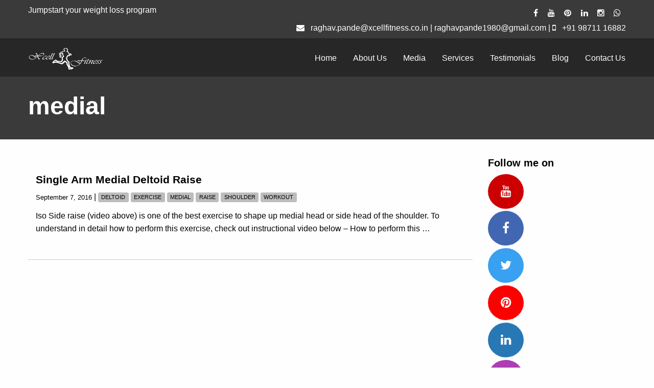

--- FILE ---
content_type: text/html; charset=UTF-8
request_url: https://xcellfitness.co.in/tag/medial/
body_size: 12168
content:
<!doctype html>
<html class="no-js"  dir="ltr" lang="en-US"
	prefix="og: https://ogp.me/ns#" >
    <head>
        <meta charset="utf-8">
        <meta http-equiv="x-ua-compatible" content="ie=edge">
        <meta name="viewport" content="width=device-width, initial-scale=1.0">
        <!-- Google MErchant center code -->
        <meta name="google-site-verification" content="z6FYuZx-XKxhJCpohGAdJoN-TP7UfjjpNQs8iKVIe3A" />
        
        <link rel="stylesheet" href="https://xcellfitness.co.in/wp-content/themes/fitnessTheme/style.css" type="text/css" media="screen">
        <link rel="pingback" href="https://xcellfitness.co.in/xmlrpc.php"/>
        <link rel="alternate" type="application/rss+xml" title="xcellfitness RSS Feed" href="https://xcellfitness.co.in/feed/"/>
        
        <!-- Google tag (gtag.js) --> <script async src="https://www.googletagmanager.com/gtag/js?id=AW-993715271"></script> 
        <script> 
        window.dataLayer = window.dataLayer || []; 
        function gtag(){
            dataLayer.push(arguments);
        } 
        gtag('js', new Date()); 
        gtag('config', 'AW-993715271'); 
        </script>
        
  
        <!-- Facebook Pixel Code -->
        <script>
          !function(f,b,e,v,n,t,s)
          {if(f.fbq)return;n=f.fbq=function(){n.callMethod?
          n.callMethod.apply(n,arguments):n.queue.push(arguments)};
          if(!f._fbq)f._fbq=n;n.push=n;n.loaded=!0;n.version='2.0';
          n.queue=[];t=b.createElement(e);t.async=!0;
          t.src=v;s=b.getElementsByTagName(e)[0];
          s.parentNode.insertBefore(t,s)}(window, document,'script',
          'https://connect.facebook.net/en_US/fbevents.js');
          fbq('init', '2346591728754216');
          fbq('track', 'PageView');
        </script>
        <noscript><img height="1" width="1" style="display:none"
          src="https://www.facebook.com/tr?id=2346591728754216&ev=PageView&noscript=1"
        /></noscript>
        <!-- End Facebook Pixel Code -->
        <!-- Linkedin Code -->
        <script type="text/javascript">
          _linkedin_partner_id = "193155";
          window._linkedin_data_partner_ids = window._linkedin_data_partner_ids || [];
          window._linkedin_data_partner_ids.push(_linkedin_partner_id);
          </script><script type="text/javascript">
          (function(){var s = document.getElementsByTagName("script")[0];
          var b = document.createElement("script");
          b.type = "text/javascript";b.async = true;
          b.src = "https://snap.licdn.com/li.lms-analytics/insight.min.js";
          s.parentNode.insertBefore(b, s);})();
          </script>
          <noscript>
          <img height="1" width="1" style="display:none;" alt="" src="https://px.ads.linkedin.com/collect/?pid=193155&fmt=gif" />
          </noscript>
          <!-- linkedin code ends here -->
          <!-- Twitter universal website tag code -->
          <script>
            !function(e,t,n,s,u,a){e.twq||(s=e.twq=function(){s.exe?s.exe.apply(s,arguments):s.queue.push(arguments);
            },s.version='1.1',s.queue=[],u=t.createElement(n),u.async=!0,u.src='//static.ads-twitter.com/uwt.js',
            a=t.getElementsByTagName(n)[0],a.parentNode.insertBefore(u,a))}(window,document,'script');
            // Insert Twitter Pixel ID and Standard Event data below
            twq('init','o2a12');
            twq('track','PageView');
          </script>
          <!-- End Twitter universal website tag code -->
        
		<!-- All in One SEO 4.3.4.1 - aioseo.com -->
		<title>medial - xcellfitness</title>
		<meta name="robots" content="max-image-preview:large" />
		<link rel="canonical" href="https://xcellfitness.co.in/tag/medial/" />
		<meta name="generator" content="All in One SEO (AIOSEO) 4.3.4.1 " />
		<script type="application/ld+json" class="aioseo-schema">
			{"@context":"https:\/\/schema.org","@graph":[{"@type":"BreadcrumbList","@id":"https:\/\/xcellfitness.co.in\/tag\/medial\/#breadcrumblist","itemListElement":[{"@type":"ListItem","@id":"https:\/\/xcellfitness.co.in\/#listItem","position":1,"item":{"@type":"WebPage","@id":"https:\/\/xcellfitness.co.in\/","name":"Home","description":"Welcome to Raghav Pande's XCell Fitness Our Services Take your fitness to the next level with our premium services.","url":"https:\/\/xcellfitness.co.in\/"},"nextItem":"https:\/\/xcellfitness.co.in\/tag\/medial\/#listItem"},{"@type":"ListItem","@id":"https:\/\/xcellfitness.co.in\/tag\/medial\/#listItem","position":2,"item":{"@type":"WebPage","@id":"https:\/\/xcellfitness.co.in\/tag\/medial\/","name":"medial","url":"https:\/\/xcellfitness.co.in\/tag\/medial\/"},"previousItem":"https:\/\/xcellfitness.co.in\/#listItem"}]},{"@type":"CollectionPage","@id":"https:\/\/xcellfitness.co.in\/tag\/medial\/#collectionpage","url":"https:\/\/xcellfitness.co.in\/tag\/medial\/","name":"medial - xcellfitness","inLanguage":"en-US","isPartOf":{"@id":"https:\/\/xcellfitness.co.in\/#website"},"breadcrumb":{"@id":"https:\/\/xcellfitness.co.in\/tag\/medial\/#breadcrumblist"}},{"@type":"Organization","@id":"https:\/\/xcellfitness.co.in\/#organization","name":"xcellfitness","url":"https:\/\/xcellfitness.co.in\/"},{"@type":"WebSite","@id":"https:\/\/xcellfitness.co.in\/#website","url":"https:\/\/xcellfitness.co.in\/","name":"xcellfitness","description":"Get Fit, Get In Shape","inLanguage":"en-US","publisher":{"@id":"https:\/\/xcellfitness.co.in\/#organization"}}]}
		</script>
		<!-- All in One SEO -->

<!-- Google tag (gtag.js) consent mode dataLayer added by Site Kit -->
<script type="text/javascript" id="google_gtagjs-js-consent-mode-data-layer">
/* <![CDATA[ */
window.dataLayer = window.dataLayer || [];function gtag(){dataLayer.push(arguments);}
gtag('consent', 'default', {"ad_personalization":"denied","ad_storage":"denied","ad_user_data":"denied","analytics_storage":"denied","functionality_storage":"denied","security_storage":"denied","personalization_storage":"denied","region":["AT","BE","BG","CH","CY","CZ","DE","DK","EE","ES","FI","FR","GB","GR","HR","HU","IE","IS","IT","LI","LT","LU","LV","MT","NL","NO","PL","PT","RO","SE","SI","SK"],"wait_for_update":500});
window._googlesitekitConsentCategoryMap = {"statistics":["analytics_storage"],"marketing":["ad_storage","ad_user_data","ad_personalization"],"functional":["functionality_storage","security_storage"],"preferences":["personalization_storage"]};
window._googlesitekitConsents = {"ad_personalization":"denied","ad_storage":"denied","ad_user_data":"denied","analytics_storage":"denied","functionality_storage":"denied","security_storage":"denied","personalization_storage":"denied","region":["AT","BE","BG","CH","CY","CZ","DE","DK","EE","ES","FI","FR","GB","GR","HR","HU","IE","IS","IT","LI","LT","LU","LV","MT","NL","NO","PL","PT","RO","SE","SI","SK"],"wait_for_update":500};
/* ]]> */
</script>
<!-- End Google tag (gtag.js) consent mode dataLayer added by Site Kit -->
<link rel='dns-prefetch' href='//www.googletagmanager.com' />
<link rel='dns-prefetch' href='//maxcdn.bootstrapcdn.com' />
<link rel="alternate" type="application/rss+xml" title="xcellfitness &raquo; medial Tag Feed" href="https://xcellfitness.co.in/tag/medial/feed/" />
<style id='wp-img-auto-sizes-contain-inline-css' type='text/css'>
img:is([sizes=auto i],[sizes^="auto," i]){contain-intrinsic-size:3000px 1500px}
/*# sourceURL=wp-img-auto-sizes-contain-inline-css */
</style>
<style id='wp-emoji-styles-inline-css' type='text/css'>

	img.wp-smiley, img.emoji {
		display: inline !important;
		border: none !important;
		box-shadow: none !important;
		height: 1em !important;
		width: 1em !important;
		margin: 0 0.07em !important;
		vertical-align: -0.1em !important;
		background: none !important;
		padding: 0 !important;
	}
/*# sourceURL=wp-emoji-styles-inline-css */
</style>
<style id='wp-block-library-inline-css' type='text/css'>
:root{--wp-block-synced-color:#7a00df;--wp-block-synced-color--rgb:122,0,223;--wp-bound-block-color:var(--wp-block-synced-color);--wp-editor-canvas-background:#ddd;--wp-admin-theme-color:#007cba;--wp-admin-theme-color--rgb:0,124,186;--wp-admin-theme-color-darker-10:#006ba1;--wp-admin-theme-color-darker-10--rgb:0,107,160.5;--wp-admin-theme-color-darker-20:#005a87;--wp-admin-theme-color-darker-20--rgb:0,90,135;--wp-admin-border-width-focus:2px}@media (min-resolution:192dpi){:root{--wp-admin-border-width-focus:1.5px}}.wp-element-button{cursor:pointer}:root .has-very-light-gray-background-color{background-color:#eee}:root .has-very-dark-gray-background-color{background-color:#313131}:root .has-very-light-gray-color{color:#eee}:root .has-very-dark-gray-color{color:#313131}:root .has-vivid-green-cyan-to-vivid-cyan-blue-gradient-background{background:linear-gradient(135deg,#00d084,#0693e3)}:root .has-purple-crush-gradient-background{background:linear-gradient(135deg,#34e2e4,#4721fb 50%,#ab1dfe)}:root .has-hazy-dawn-gradient-background{background:linear-gradient(135deg,#faaca8,#dad0ec)}:root .has-subdued-olive-gradient-background{background:linear-gradient(135deg,#fafae1,#67a671)}:root .has-atomic-cream-gradient-background{background:linear-gradient(135deg,#fdd79a,#004a59)}:root .has-nightshade-gradient-background{background:linear-gradient(135deg,#330968,#31cdcf)}:root .has-midnight-gradient-background{background:linear-gradient(135deg,#020381,#2874fc)}:root{--wp--preset--font-size--normal:16px;--wp--preset--font-size--huge:42px}.has-regular-font-size{font-size:1em}.has-larger-font-size{font-size:2.625em}.has-normal-font-size{font-size:var(--wp--preset--font-size--normal)}.has-huge-font-size{font-size:var(--wp--preset--font-size--huge)}.has-text-align-center{text-align:center}.has-text-align-left{text-align:left}.has-text-align-right{text-align:right}.has-fit-text{white-space:nowrap!important}#end-resizable-editor-section{display:none}.aligncenter{clear:both}.items-justified-left{justify-content:flex-start}.items-justified-center{justify-content:center}.items-justified-right{justify-content:flex-end}.items-justified-space-between{justify-content:space-between}.screen-reader-text{border:0;clip-path:inset(50%);height:1px;margin:-1px;overflow:hidden;padding:0;position:absolute;width:1px;word-wrap:normal!important}.screen-reader-text:focus{background-color:#ddd;clip-path:none;color:#444;display:block;font-size:1em;height:auto;left:5px;line-height:normal;padding:15px 23px 14px;text-decoration:none;top:5px;width:auto;z-index:100000}html :where(.has-border-color){border-style:solid}html :where([style*=border-top-color]){border-top-style:solid}html :where([style*=border-right-color]){border-right-style:solid}html :where([style*=border-bottom-color]){border-bottom-style:solid}html :where([style*=border-left-color]){border-left-style:solid}html :where([style*=border-width]){border-style:solid}html :where([style*=border-top-width]){border-top-style:solid}html :where([style*=border-right-width]){border-right-style:solid}html :where([style*=border-bottom-width]){border-bottom-style:solid}html :where([style*=border-left-width]){border-left-style:solid}html :where(img[class*=wp-image-]){height:auto;max-width:100%}:where(figure){margin:0 0 1em}html :where(.is-position-sticky){--wp-admin--admin-bar--position-offset:var(--wp-admin--admin-bar--height,0px)}@media screen and (max-width:600px){html :where(.is-position-sticky){--wp-admin--admin-bar--position-offset:0px}}

/*# sourceURL=wp-block-library-inline-css */
</style><style id='wp-block-paragraph-inline-css' type='text/css'>
.is-small-text{font-size:.875em}.is-regular-text{font-size:1em}.is-large-text{font-size:2.25em}.is-larger-text{font-size:3em}.has-drop-cap:not(:focus):first-letter{float:left;font-size:8.4em;font-style:normal;font-weight:100;line-height:.68;margin:.05em .1em 0 0;text-transform:uppercase}body.rtl .has-drop-cap:not(:focus):first-letter{float:none;margin-left:.1em}p.has-drop-cap.has-background{overflow:hidden}:root :where(p.has-background){padding:1.25em 2.375em}:where(p.has-text-color:not(.has-link-color)) a{color:inherit}p.has-text-align-left[style*="writing-mode:vertical-lr"],p.has-text-align-right[style*="writing-mode:vertical-rl"]{rotate:180deg}
/*# sourceURL=https://xcellfitness.co.in/wp-includes/blocks/paragraph/style.min.css */
</style>
<link rel='stylesheet' id='wc-blocks-style-css' href='https://xcellfitness.co.in/wp-content/plugins/woocommerce/assets/client/blocks/wc-blocks.css?ver=wc-10.4.3' type='text/css' media='all' />
<style id='global-styles-inline-css' type='text/css'>
:root{--wp--preset--aspect-ratio--square: 1;--wp--preset--aspect-ratio--4-3: 4/3;--wp--preset--aspect-ratio--3-4: 3/4;--wp--preset--aspect-ratio--3-2: 3/2;--wp--preset--aspect-ratio--2-3: 2/3;--wp--preset--aspect-ratio--16-9: 16/9;--wp--preset--aspect-ratio--9-16: 9/16;--wp--preset--color--black: #000000;--wp--preset--color--cyan-bluish-gray: #abb8c3;--wp--preset--color--white: #ffffff;--wp--preset--color--pale-pink: #f78da7;--wp--preset--color--vivid-red: #cf2e2e;--wp--preset--color--luminous-vivid-orange: #ff6900;--wp--preset--color--luminous-vivid-amber: #fcb900;--wp--preset--color--light-green-cyan: #7bdcb5;--wp--preset--color--vivid-green-cyan: #00d084;--wp--preset--color--pale-cyan-blue: #8ed1fc;--wp--preset--color--vivid-cyan-blue: #0693e3;--wp--preset--color--vivid-purple: #9b51e0;--wp--preset--gradient--vivid-cyan-blue-to-vivid-purple: linear-gradient(135deg,rgb(6,147,227) 0%,rgb(155,81,224) 100%);--wp--preset--gradient--light-green-cyan-to-vivid-green-cyan: linear-gradient(135deg,rgb(122,220,180) 0%,rgb(0,208,130) 100%);--wp--preset--gradient--luminous-vivid-amber-to-luminous-vivid-orange: linear-gradient(135deg,rgb(252,185,0) 0%,rgb(255,105,0) 100%);--wp--preset--gradient--luminous-vivid-orange-to-vivid-red: linear-gradient(135deg,rgb(255,105,0) 0%,rgb(207,46,46) 100%);--wp--preset--gradient--very-light-gray-to-cyan-bluish-gray: linear-gradient(135deg,rgb(238,238,238) 0%,rgb(169,184,195) 100%);--wp--preset--gradient--cool-to-warm-spectrum: linear-gradient(135deg,rgb(74,234,220) 0%,rgb(151,120,209) 20%,rgb(207,42,186) 40%,rgb(238,44,130) 60%,rgb(251,105,98) 80%,rgb(254,248,76) 100%);--wp--preset--gradient--blush-light-purple: linear-gradient(135deg,rgb(255,206,236) 0%,rgb(152,150,240) 100%);--wp--preset--gradient--blush-bordeaux: linear-gradient(135deg,rgb(254,205,165) 0%,rgb(254,45,45) 50%,rgb(107,0,62) 100%);--wp--preset--gradient--luminous-dusk: linear-gradient(135deg,rgb(255,203,112) 0%,rgb(199,81,192) 50%,rgb(65,88,208) 100%);--wp--preset--gradient--pale-ocean: linear-gradient(135deg,rgb(255,245,203) 0%,rgb(182,227,212) 50%,rgb(51,167,181) 100%);--wp--preset--gradient--electric-grass: linear-gradient(135deg,rgb(202,248,128) 0%,rgb(113,206,126) 100%);--wp--preset--gradient--midnight: linear-gradient(135deg,rgb(2,3,129) 0%,rgb(40,116,252) 100%);--wp--preset--font-size--small: 13px;--wp--preset--font-size--medium: 20px;--wp--preset--font-size--large: 36px;--wp--preset--font-size--x-large: 42px;--wp--preset--spacing--20: 0.44rem;--wp--preset--spacing--30: 0.67rem;--wp--preset--spacing--40: 1rem;--wp--preset--spacing--50: 1.5rem;--wp--preset--spacing--60: 2.25rem;--wp--preset--spacing--70: 3.38rem;--wp--preset--spacing--80: 5.06rem;--wp--preset--shadow--natural: 6px 6px 9px rgba(0, 0, 0, 0.2);--wp--preset--shadow--deep: 12px 12px 50px rgba(0, 0, 0, 0.4);--wp--preset--shadow--sharp: 6px 6px 0px rgba(0, 0, 0, 0.2);--wp--preset--shadow--outlined: 6px 6px 0px -3px rgb(255, 255, 255), 6px 6px rgb(0, 0, 0);--wp--preset--shadow--crisp: 6px 6px 0px rgb(0, 0, 0);}:where(.is-layout-flex){gap: 0.5em;}:where(.is-layout-grid){gap: 0.5em;}body .is-layout-flex{display: flex;}.is-layout-flex{flex-wrap: wrap;align-items: center;}.is-layout-flex > :is(*, div){margin: 0;}body .is-layout-grid{display: grid;}.is-layout-grid > :is(*, div){margin: 0;}:where(.wp-block-columns.is-layout-flex){gap: 2em;}:where(.wp-block-columns.is-layout-grid){gap: 2em;}:where(.wp-block-post-template.is-layout-flex){gap: 1.25em;}:where(.wp-block-post-template.is-layout-grid){gap: 1.25em;}.has-black-color{color: var(--wp--preset--color--black) !important;}.has-cyan-bluish-gray-color{color: var(--wp--preset--color--cyan-bluish-gray) !important;}.has-white-color{color: var(--wp--preset--color--white) !important;}.has-pale-pink-color{color: var(--wp--preset--color--pale-pink) !important;}.has-vivid-red-color{color: var(--wp--preset--color--vivid-red) !important;}.has-luminous-vivid-orange-color{color: var(--wp--preset--color--luminous-vivid-orange) !important;}.has-luminous-vivid-amber-color{color: var(--wp--preset--color--luminous-vivid-amber) !important;}.has-light-green-cyan-color{color: var(--wp--preset--color--light-green-cyan) !important;}.has-vivid-green-cyan-color{color: var(--wp--preset--color--vivid-green-cyan) !important;}.has-pale-cyan-blue-color{color: var(--wp--preset--color--pale-cyan-blue) !important;}.has-vivid-cyan-blue-color{color: var(--wp--preset--color--vivid-cyan-blue) !important;}.has-vivid-purple-color{color: var(--wp--preset--color--vivid-purple) !important;}.has-black-background-color{background-color: var(--wp--preset--color--black) !important;}.has-cyan-bluish-gray-background-color{background-color: var(--wp--preset--color--cyan-bluish-gray) !important;}.has-white-background-color{background-color: var(--wp--preset--color--white) !important;}.has-pale-pink-background-color{background-color: var(--wp--preset--color--pale-pink) !important;}.has-vivid-red-background-color{background-color: var(--wp--preset--color--vivid-red) !important;}.has-luminous-vivid-orange-background-color{background-color: var(--wp--preset--color--luminous-vivid-orange) !important;}.has-luminous-vivid-amber-background-color{background-color: var(--wp--preset--color--luminous-vivid-amber) !important;}.has-light-green-cyan-background-color{background-color: var(--wp--preset--color--light-green-cyan) !important;}.has-vivid-green-cyan-background-color{background-color: var(--wp--preset--color--vivid-green-cyan) !important;}.has-pale-cyan-blue-background-color{background-color: var(--wp--preset--color--pale-cyan-blue) !important;}.has-vivid-cyan-blue-background-color{background-color: var(--wp--preset--color--vivid-cyan-blue) !important;}.has-vivid-purple-background-color{background-color: var(--wp--preset--color--vivid-purple) !important;}.has-black-border-color{border-color: var(--wp--preset--color--black) !important;}.has-cyan-bluish-gray-border-color{border-color: var(--wp--preset--color--cyan-bluish-gray) !important;}.has-white-border-color{border-color: var(--wp--preset--color--white) !important;}.has-pale-pink-border-color{border-color: var(--wp--preset--color--pale-pink) !important;}.has-vivid-red-border-color{border-color: var(--wp--preset--color--vivid-red) !important;}.has-luminous-vivid-orange-border-color{border-color: var(--wp--preset--color--luminous-vivid-orange) !important;}.has-luminous-vivid-amber-border-color{border-color: var(--wp--preset--color--luminous-vivid-amber) !important;}.has-light-green-cyan-border-color{border-color: var(--wp--preset--color--light-green-cyan) !important;}.has-vivid-green-cyan-border-color{border-color: var(--wp--preset--color--vivid-green-cyan) !important;}.has-pale-cyan-blue-border-color{border-color: var(--wp--preset--color--pale-cyan-blue) !important;}.has-vivid-cyan-blue-border-color{border-color: var(--wp--preset--color--vivid-cyan-blue) !important;}.has-vivid-purple-border-color{border-color: var(--wp--preset--color--vivid-purple) !important;}.has-vivid-cyan-blue-to-vivid-purple-gradient-background{background: var(--wp--preset--gradient--vivid-cyan-blue-to-vivid-purple) !important;}.has-light-green-cyan-to-vivid-green-cyan-gradient-background{background: var(--wp--preset--gradient--light-green-cyan-to-vivid-green-cyan) !important;}.has-luminous-vivid-amber-to-luminous-vivid-orange-gradient-background{background: var(--wp--preset--gradient--luminous-vivid-amber-to-luminous-vivid-orange) !important;}.has-luminous-vivid-orange-to-vivid-red-gradient-background{background: var(--wp--preset--gradient--luminous-vivid-orange-to-vivid-red) !important;}.has-very-light-gray-to-cyan-bluish-gray-gradient-background{background: var(--wp--preset--gradient--very-light-gray-to-cyan-bluish-gray) !important;}.has-cool-to-warm-spectrum-gradient-background{background: var(--wp--preset--gradient--cool-to-warm-spectrum) !important;}.has-blush-light-purple-gradient-background{background: var(--wp--preset--gradient--blush-light-purple) !important;}.has-blush-bordeaux-gradient-background{background: var(--wp--preset--gradient--blush-bordeaux) !important;}.has-luminous-dusk-gradient-background{background: var(--wp--preset--gradient--luminous-dusk) !important;}.has-pale-ocean-gradient-background{background: var(--wp--preset--gradient--pale-ocean) !important;}.has-electric-grass-gradient-background{background: var(--wp--preset--gradient--electric-grass) !important;}.has-midnight-gradient-background{background: var(--wp--preset--gradient--midnight) !important;}.has-small-font-size{font-size: var(--wp--preset--font-size--small) !important;}.has-medium-font-size{font-size: var(--wp--preset--font-size--medium) !important;}.has-large-font-size{font-size: var(--wp--preset--font-size--large) !important;}.has-x-large-font-size{font-size: var(--wp--preset--font-size--x-large) !important;}
/*# sourceURL=global-styles-inline-css */
</style>

<style id='classic-theme-styles-inline-css' type='text/css'>
/*! This file is auto-generated */
.wp-block-button__link{color:#fff;background-color:#32373c;border-radius:9999px;box-shadow:none;text-decoration:none;padding:calc(.667em + 2px) calc(1.333em + 2px);font-size:1.125em}.wp-block-file__button{background:#32373c;color:#fff;text-decoration:none}
/*# sourceURL=/wp-includes/css/classic-themes.min.css */
</style>
<style id='dominant-color-styles-inline-css' type='text/css'>
img[data-dominant-color]:not(.has-transparency) { background-color: var(--dominant-color); }
/*# sourceURL=dominant-color-styles-inline-css */
</style>
<link rel='stylesheet' id='widgetopts-styles-css' href='https://xcellfitness.co.in/wp-content/plugins/widget-options/assets/css/widget-options.css?ver=4.1.1' type='text/css' media='all' />
<link rel='stylesheet' id='woocommerce-layout-css' href='https://xcellfitness.co.in/wp-content/plugins/woocommerce/assets/css/woocommerce-layout.css?ver=10.4.3' type='text/css' media='all' />
<link rel='stylesheet' id='woocommerce-smallscreen-css' href='https://xcellfitness.co.in/wp-content/plugins/woocommerce/assets/css/woocommerce-smallscreen.css?ver=10.4.3' type='text/css' media='only screen and (max-width: 768px)' />
<link rel='stylesheet' id='woocommerce-general-css' href='https://xcellfitness.co.in/wp-content/plugins/woocommerce/assets/css/woocommerce.css?ver=10.4.3' type='text/css' media='all' />
<style id='woocommerce-inline-inline-css' type='text/css'>
.woocommerce form .form-row .required { visibility: visible; }
/*# sourceURL=woocommerce-inline-inline-css */
</style>
<link rel='stylesheet' id='normalize-css-css' href='https://xcellfitness.co.in/wp-content/themes/fitnessTheme/css/normalize.css' type='text/css' media='all' />
<link rel='stylesheet' id='foundation-css-css' href='https://xcellfitness.co.in/wp-content/themes/fitnessTheme/css/foundation.min.css' type='text/css' media='all' />
<link rel='stylesheet' id='basic-css-css' href='https://xcellfitness.co.in/wp-content/themes/fitnessTheme/css/basic.css' type='text/css' media='all' />
<link rel='stylesheet' id='fontawesome-css-css' href='https://maxcdn.bootstrapcdn.com/font-awesome/4.4.0/css/font-awesome.min.css' type='text/css' media='all' />
<link rel='stylesheet' id='custom-css-css' href='https://xcellfitness.co.in/wp-content/themes/fitnessTheme/css/app.css' type='text/css' media='all' />
<link rel='stylesheet' id='slb_core-css' href='https://xcellfitness.co.in/wp-content/plugins/simple-lightbox/client/css/app.css?ver=2.9.4' type='text/css' media='all' />
<script type="text/javascript" src="https://xcellfitness.co.in/wp-includes/js/jquery/jquery.min.js?ver=3.7.1" id="jquery-core-js"></script>
<script type="text/javascript" src="https://xcellfitness.co.in/wp-includes/js/jquery/jquery-migrate.min.js?ver=3.4.1" id="jquery-migrate-js"></script>
<script type="text/javascript" src="https://xcellfitness.co.in/wp-content/plugins/woocommerce/assets/js/jquery-blockui/jquery.blockUI.min.js?ver=2.7.0-wc.10.4.3" id="wc-jquery-blockui-js" data-wp-strategy="defer"></script>
<script type="text/javascript" id="wc-add-to-cart-js-extra">
/* <![CDATA[ */
var wc_add_to_cart_params = {"ajax_url":"/wp-admin/admin-ajax.php","wc_ajax_url":"/?wc-ajax=%%endpoint%%","i18n_view_cart":"View cart","cart_url":"https://xcellfitness.co.in/cart-2/","is_cart":"","cart_redirect_after_add":"yes"};
//# sourceURL=wc-add-to-cart-js-extra
/* ]]> */
</script>
<script type="text/javascript" src="https://xcellfitness.co.in/wp-content/plugins/woocommerce/assets/js/frontend/add-to-cart.min.js?ver=10.4.3" id="wc-add-to-cart-js" defer="defer" data-wp-strategy="defer"></script>
<script type="text/javascript" src="https://xcellfitness.co.in/wp-content/plugins/woocommerce/assets/js/js-cookie/js.cookie.min.js?ver=2.1.4-wc.10.4.3" id="wc-js-cookie-js" data-wp-strategy="defer"></script>

<!-- Google tag (gtag.js) snippet added by Site Kit -->
<!-- Google Analytics snippet added by Site Kit -->
<!-- Google Ads snippet added by Site Kit -->
<script type="text/javascript" src="https://www.googletagmanager.com/gtag/js?id=G-E84KLCZPBG" id="google_gtagjs-js" async></script>
<script type="text/javascript" id="google_gtagjs-js-after">
/* <![CDATA[ */
window.dataLayer = window.dataLayer || [];function gtag(){dataLayer.push(arguments);}
gtag("set","linker",{"domains":["xcellfitness.co.in"]});
gtag("js", new Date());
gtag("set", "developer_id.dZTNiMT", true);
gtag("config", "G-E84KLCZPBG");
gtag("config", "AW-993715271");
 window._googlesitekit = window._googlesitekit || {}; window._googlesitekit.throttledEvents = []; window._googlesitekit.gtagEvent = (name, data) => { var key = JSON.stringify( { name, data } ); if ( !! window._googlesitekit.throttledEvents[ key ] ) { return; } window._googlesitekit.throttledEvents[ key ] = true; setTimeout( () => { delete window._googlesitekit.throttledEvents[ key ]; }, 5 ); gtag( "event", name, { ...data, event_source: "site-kit" } ); }; 
//# sourceURL=google_gtagjs-js-after
/* ]]> */
</script>
<link rel="https://api.w.org/" href="https://xcellfitness.co.in/wp-json/" /><link rel="alternate" title="JSON" type="application/json" href="https://xcellfitness.co.in/wp-json/wp/v2/tags/146" /><meta name="generator" content="Site Kit by Google 1.170.0" /><!-- HFCM by 99 Robots - Snippet # 1: Google Ads GST -->
<!-- Google tag (gtag.js) -->
<script async src="https://www.googletagmanager.com/gtag/js?id=AW-993715271"></script>
<script>
  window.dataLayer = window.dataLayer || [];
  function gtag(){dataLayer.push(arguments);}
  gtag('js', new Date());

  gtag('config', 'AW-993715271');
</script>

<!-- /end HFCM by 99 Robots -->
<meta name="generator" content="Performance Lab 2.1.0; modules: images/dominant-color, images/webp-support, images/webp-uploads">
		<script type="text/javascript">
			jQuery(document).ready(function($){
				var default_nav = $(".top-bar-section > div > ul");
				if(default_nav.parent("div").hasClass("right") === true){
		  		default_nav.unwrap();
				}
			});
		</script>
			<noscript><style>.woocommerce-product-gallery{ opacity: 1 !important; }</style></noscript>
	
<!-- Google Tag Manager snippet added by Site Kit -->
<script type="text/javascript">
/* <![CDATA[ */

			( function( w, d, s, l, i ) {
				w[l] = w[l] || [];
				w[l].push( {'gtm.start': new Date().getTime(), event: 'gtm.js'} );
				var f = d.getElementsByTagName( s )[0],
					j = d.createElement( s ), dl = l != 'dataLayer' ? '&l=' + l : '';
				j.async = true;
				j.src = 'https://www.googletagmanager.com/gtm.js?id=' + i + dl;
				f.parentNode.insertBefore( j, f );
			} )( window, document, 'script', 'dataLayer', 'GTM-KXNT2DX' );
			
/* ]]> */
</script>

<!-- End Google Tag Manager snippet added by Site Kit -->
<style id="wpforms-css-vars-root">
				:root {
					--wpforms-field-border-radius: 3px;
--wpforms-field-background-color: #ffffff;
--wpforms-field-border-color: rgba( 0, 0, 0, 0.25 );
--wpforms-field-text-color: rgba( 0, 0, 0, 0.7 );
--wpforms-label-color: rgba( 0, 0, 0, 0.85 );
--wpforms-label-sublabel-color: rgba( 0, 0, 0, 0.55 );
--wpforms-label-error-color: #d63637;
--wpforms-button-border-radius: 3px;
--wpforms-button-background-color: #066aab;
--wpforms-button-text-color: #ffffff;
--wpforms-field-size-input-height: 43px;
--wpforms-field-size-input-spacing: 15px;
--wpforms-field-size-font-size: 16px;
--wpforms-field-size-line-height: 19px;
--wpforms-field-size-padding-h: 14px;
--wpforms-field-size-checkbox-size: 16px;
--wpforms-field-size-sublabel-spacing: 5px;
--wpforms-field-size-icon-size: 1;
--wpforms-label-size-font-size: 16px;
--wpforms-label-size-line-height: 19px;
--wpforms-label-size-sublabel-font-size: 14px;
--wpforms-label-size-sublabel-line-height: 17px;
--wpforms-button-size-font-size: 17px;
--wpforms-button-size-height: 41px;
--wpforms-button-size-padding-h: 15px;
--wpforms-button-size-margin-top: 10px;

				}
			</style>

<script> gtag('event', 'conversion', { 'send_to': 'AW-993715271/55zRCOna-wEQx8jr2QM', 'value': 1.0, 'currency': 'INR', 'transaction_id': '' }); </script>


<script>(function(w,d,t,r,u){var f,n,i;w[u]=w[u]||[],f=function(){var o={ti:"247002725"};o.q=w[u],w[u]=new UET(o),w[u].push("pageLoad")},n=d.createElement(t),n.src=r,n.async=1,n.onload=n.onreadystatechange=function(){var s=this.readyState;s&&s!=="loaded"&&s!=="complete"||(f(),n.onload=n.onreadystatechange=null)},i=d.getElementsByTagName(t)[0],i.parentNode.insertBefore(n,i)})(window,document,"script","//bat.bing.com/bat.js","uetq");</script>

	</head>
    <body data-rsssl=1 class="archive tag tag-medial tag-146 wp-theme-fitnessTheme theme-fitnessTheme woocommerce-no-js">

        <div class="off-canvas-wrapper">
            <div class="off-canvas-wrapper-inner" data-off-canvas-wrapper>
                <div class="off-canvas position-left" id="off-canvas" data-off-canvas>
                    <h1 class="site-branding">xcellfitness</h1>
                    <ul id="menu-main-nav" class="vertical menu"><li class="divider"></li><li id="menu-item-7153"  class="menu-item menu-item-type-post_type menu-item-object-page menu-item-home menu-item-7153"><a href="https://xcellfitness.co.in/">Home</a></li>
<li class="divider"></li><li id="menu-item-7154"  class="menu-item menu-item-type-post_type menu-item-object-page menu-item-7154"><a href="https://xcellfitness.co.in/about-us/">About Us</a></li>
<li class="divider"></li><li id="menu-item-7155"  class="menu-item menu-item-type-post_type menu-item-object-page menu-item-7155"><a href="https://xcellfitness.co.in/media-coverage/">Media</a></li>
<li class="divider"></li><li id="menu-item-7156"  class="menu-item menu-item-type-post_type menu-item-object-page menu-item-7156"><a href="https://xcellfitness.co.in/fitness-services/">Services</a></li>
<li class="divider"></li><li id="menu-item-7157"  class="menu-item menu-item-type-post_type menu-item-object-page menu-item-7157"><a href="https://xcellfitness.co.in/weight-loss-testimonials/">Testimonials</a></li>
<li class="divider"></li><li id="menu-item-7"  class="menu-item menu-item-type-taxonomy menu-item-object-category menu-item-7"><a href="https://xcellfitness.co.in/category/fitnessblog/">Blog</a></li>
<li class="divider"></li><li id="menu-item-5056"  class="menu-item menu-item-type-post_type menu-item-object-page menu-item-5056"><a href="https://xcellfitness.co.in/contact-us/">Contact Us</a></li>
</ul>                                    </div>
                <div class="off-canvas-content" data-off-canvas-content>
                    <header class="header" role="banner">
                        <div class="hide-for-large">
    <ul class="menu responsiveMenu">
        <li><button class="menu-icon" type="button" data-toggle="off-canvas"></button></li>
        <li><a data-toggle="off-canvas"><i class="fa fa-bars" aria-hidden="true"></i></a></li>
        <li><h1 class="site-branding">xcellfitness</h1></li>
    </ul>
</div>
<div class="top-header">
  <div class="row">
    <div class="columns large-3 medium-4 jumpstart">Jumpstart your weight loss program</div>
    <div class="columns large-9 medium-8 text-right connect">
      <div class="social">
        <ul>
<!--          <li><a href="https://twitter.com/raghavpande" target="_blank"><i class="fa fa-twitter"></i></a></li>-->
          <li><a href="http://www.facebook.com/pages/Raghav-Pande-Fitness/178580982186845?ref=hl" target="_blank"><i class="fa fa-facebook"></i></a></li>
          <li><a href="https://www.youtube.com/user/Xcellfitnessindia" target="_blank"><i class="fa fa-youtube"></i></a></li>
          <li><a href="https://in.pinterest.com/raghavpande/pins/" rel="nofollow noopener noreferrer" target="_blank" class="pinterest"><i class="fa fa-pinterest"></i></a></li>
          <li><a href="https://www.linkedin.com/in/raghav-pande-54216010/" rel="nofollow noopener noreferrer" target="_blank" class="linkedin"><i class="fa fa-linkedin"></i></a></li>
          <li><a href="https://www.instagram.com/raghavpande1980" rel="nofollow noopener noreferrer" target="_blank" class="instagram"><i class="fa fa-instagram"></i></a></li>
          <li><a class="whatsapp" href="https://wa.me/9871116882?text=I'm%20interested%20in%20your%20fitness%20programs"><i class="fa fa-whatsapp"></i></a></li>
        </ul>
      </div>
      <div class="others">
        <i class="fa fa-envelope"></i> <a href="mailto:raghav.pande@xcellfitness.co.in">raghav.pande@xcellfitness.co.in</a> | <a href="mailto:raghavpande1980@gmail.com">raghavpande1980@gmail.com</a> | <i class="fa fa-mobile"></i>
        <a href="tel:+919871116882">+91 98711 16882</a>
      </div>
    </div>
  </div>
</div>
<nav class="top-bar show-for-large" id="nav-menu">
  <div class="row">
    <div class="columns large-2">
        <div class="site-branding">
            <a href="https://xcellfitness.co.in"><img src="/wp-content/themes/fitnessTheme/image/logo.png" /></a>
        </div>
    </div>
    <div class="columns large-10">
        <!-- <div class="row">
            <div class="top-bar-right socialIconGroup">
                <a class="facebook" href="#" target="_blank"><img src="/wp-content/themes/default/image/facebook.png"/></a>
                <a class="twitter" href="#" target="_blank"><img src="/wp-content/themes/default/image/twitter.png"/></a>
                <a class="instagram" href="#" target="_blank"><img src="/wp-content/themes/default/image/instagram.png"/></a>
                <a class="linkedin" href="#" target="_blank"><img src="/wp-content/themes/default/image/linkedin.png"/></a>
            </div>
        </div> -->
        <div class="row">
            <div class="top-bar-right clearfix"><ul id="left-menu" class="vertical medium-horizontal menu dropdown " data-dropdown-menu><li class="divider"></li><li id="menu-item-7153"  class="menu-item menu-item-type-post_type menu-item-object-page menu-item-home menu-item-7153"><a href="https://xcellfitness.co.in/">Home</a></li>
<li class="divider"></li><li id="menu-item-7154"  class="menu-item menu-item-type-post_type menu-item-object-page menu-item-7154"><a href="https://xcellfitness.co.in/about-us/">About Us</a></li>
<li class="divider"></li><li id="menu-item-7155"  class="menu-item menu-item-type-post_type menu-item-object-page menu-item-7155"><a href="https://xcellfitness.co.in/media-coverage/">Media</a></li>
<li class="divider"></li><li id="menu-item-7156"  class="menu-item menu-item-type-post_type menu-item-object-page menu-item-7156"><a href="https://xcellfitness.co.in/fitness-services/">Services</a></li>
<li class="divider"></li><li id="menu-item-7157"  class="menu-item menu-item-type-post_type menu-item-object-page menu-item-7157"><a href="https://xcellfitness.co.in/weight-loss-testimonials/">Testimonials</a></li>
<li class="divider"></li><li id="menu-item-7"  class="menu-item menu-item-type-taxonomy menu-item-object-category menu-item-7"><a href="https://xcellfitness.co.in/category/fitnessblog/">Blog</a></li>
<li class="divider"></li><li id="menu-item-5056"  class="menu-item menu-item-type-post_type menu-item-object-page menu-item-5056"><a href="https://xcellfitness.co.in/contact-us/">Contact Us</a></li>
 </ul></div>        </div>
    </div>
  </div>
</nav>
                    </header>
<!-- Archive for list view -->
<div id="content">
    <div id="inner-content">
        <header class="category-header">
            <div class="row">
                <div class="columns large-12">
                    <h1 class="page-title small-centered">medial</h1>
                </div>
                <div class="columns small-12 breadcrumb-container">								</div>
            </div>
        </header>
    </div>
    <main id="main" class="row" role="main">
        <div class="columns large-9">
                    <div class="row">
                                <div class="columns large-12 list">
                    <article id="post-6384" class="clearfix columns large-12 medium-12 small-12 post-6384 post type-post status-publish format-standard hentry category-fitnessblog tag-deltoid tag-exercise tag-medial tag-raise tag-shoulder tag-workout" role="article">
  <header class="archive-header">
    <h4 class="archive_post_title"><a href="https://xcellfitness.co.in/single-arm-medial-deltoid-raise/">Single Arm Medial Deltoid Raise</a></h4>
    <div class="byline tag">
    <span class="time">September 7, 2016</span> |
    <a href="https://xcellfitness.co.in/tag/deltoid/" class="tag">deltoid</a> <a href="https://xcellfitness.co.in/tag/exercise/" class="tag">exercise</a> <a href="https://xcellfitness.co.in/tag/medial/" class="tag">medial</a> <a href="https://xcellfitness.co.in/tag/raise/" class="tag">raise</a> <a href="https://xcellfitness.co.in/tag/shoulder/" class="tag">shoulder</a> <a href="https://xcellfitness.co.in/tag/workout/" class="tag">workout</a> </div>
    <div><p>Iso Side raise (video above) is one of the best exercise to shape up medial head or side head of the shoulder. To understand in detail how to perform this exercise, check out instructional video below &#8211; How to perform this &#8230;</p>
</div>
  </header>
</article>
                </div>
                            </div>
        <div class="page_navigation clearfix">
            <div class="previous navigation"></div>
            <div class="next navigation"></div>
<!-- In post navigation, if the last parameter is set to 'true', then it will traverse in the same category, if we remove it, it will navigate through all category -->
        </div>
                </div>
        <div class="columns large-3 socialSideBar"><h5>Follow me on</h5>
          <a class="youtube" href="https://www.youtube.com/user/Xcellfitnessindia" rel="nofollow noopener noreferrer" target="_blank"><i class="fa fa-youtube"></i></a>
          <a class="facebook" href="http://www.facebook.com/pages/Raghav-Pande-Fitness/178580982186845?ref=hl" rel="nofollow noopener noreferrer" target="_blank"><i class="fa fa-facebook"></i></a>
          <a class="twitter" href="https://twitter.com/raghavpande" rel="nofollow noopener noreferrer" target="_blank"><i class="fa fa-twitter"></i></a>
          <a href="https://in.pinterest.com/raghavpande/pins/" rel="nofollow noopener noreferrer" target="_blank" class="pinterest"><i class="fa fa-pinterest"></i></a>
          <a href="https://www.linkedin.com/in/raghav-pande-54216010/" rel="nofollow noopener noreferrer" target="_blank" class="linkedin"><i class="fa fa-linkedin"></i></a>
          <a href="https://www.instagram.com/raghavpande1980" rel="nofollow noopener noreferrer" target="_blank" class="instagram"><i class="fa fa-instagram"></i></a>
          <a class="whatsapp" href="https://wa.me/9871116882?text=I'm%20interested%20in%20your%20fitness%20programs"><i class="fa fa-whatsapp"></i></a>
        </div>
    </main> <!-- end #main -->
</div> <!-- end #content -->
﻿    <footer class="mainfooter">
        <div class="contactFooter">
          <div class="darkLayer"></div>
          <div class="row text-center">
            <div class="columns medium-12 content">
              <!-- <h2>Contact today and <strong>feel the difference</strong></h2> -->
              <a href="/contact-us/" class="trigger"/>Contact Us</a>
            </div>
          </div>
        </div>
        <div class="last-footer">
            <div class="row">
                <div class="columns medium-4">
                                      <div id="left-footer" class="widget-area" role="complementary">
                    <section id="custom_html-2" class="widget_text widget widget_custom_html"><h6 class="widget-title">About Xcell Fitness</h6><div class="textwidget custom-html-widget">Xcell Fitness is a fitness consulting firm which provides personalized nutrition plans and training programs for weight loss and fat loss.
<br/>
Xcell Fitness has helped clients of all age groups to achieve their personal fitness goals through expert nutrition and workout programs.</div></section>                    </div>
                                  </div>
                <div class="columns medium-4">
                                      <div id="center-footer" class="widget-area" role="complementary">
                    <section id="nav_menu-2" class="widget widget_nav_menu"><h6 class="widget-title">Quick Links</h6><div class="menu-footer-menu-container"><ul id="menu-footer-menu" class="menu"><li id="menu-item-5058" class="menu-item menu-item-type-post_type menu-item-object-page menu-item-5058"><a href="https://xcellfitness.co.in/about-us/">About Us</a></li>
<li id="menu-item-7161" class="menu-item menu-item-type-post_type menu-item-object-page menu-item-7161"><a href="https://xcellfitness.co.in/fitness-services/">Services</a></li>
<li id="menu-item-7479" class="menu-item menu-item-type-taxonomy menu-item-object-category menu-item-7479"><a href="https://xcellfitness.co.in/category/fitnessblog/">Blog</a></li>
<li id="menu-item-7160" class="menu-item menu-item-type-post_type menu-item-object-page menu-item-7160"><a href="https://xcellfitness.co.in/weight-loss-testimonials/">Testimonials</a></li>
<li id="menu-item-5057" class="menu-item menu-item-type-post_type menu-item-object-page menu-item-5057"><a href="https://xcellfitness.co.in/contact-us/">Contact Us</a></li>
<li id="menu-item-7158" class="menu-item menu-item-type-post_type menu-item-object-page menu-item-7158"><a href="https://xcellfitness.co.in/terms-and-conditions/">Terms and Conditions</a></li>
<li id="menu-item-7159" class="menu-item menu-item-type-post_type menu-item-object-page menu-item-7159"><a href="https://xcellfitness.co.in/privacy-policy-2/">Privacy Policy</a></li>
</ul></div></section>                    </div>
                                  </div>
                <div class="columns medium-4">
                                      <div id="right-footer" class="widget-area" role="complementary">
                    <section id="custom_html-3" class="widget_text widget widget_custom_html"><h6 class="widget-title">Follow Us</h6><div class="textwidget custom-html-widget"><a href="http://www.facebook.com/pages/Raghav-Pande-Fitness/178580982186845?ref=hl" rel="nofollow" target="_blank"><i class="fa fa-facebook"></i></a><!--<a href="https://plus.google.com/u/0/b/115813217951020578914/115813217951020578914/posts" rel="publisher" target="_blank"><i class="fa fa-google-plus"></i></a>--><a href="https://twitter.com/raghavpande" rel="nofollow" target="_blank"><i class="fa fa-twitter"></i></a><a href="https://www.youtube.com/user/Xcellfitnessindia" rel="nofollow" target="_blank"><i class="fa fa-youtube"></i></a><a href="https://in.pinterest.com/raghavpande/pins/" rel="nofollow" target="_blank"><i class="fa fa-pinterest"></i></a><a href="https://www.linkedin.com/in/raghav-pande-54216010/" rel="nofollow" target="_blank"><i class="fa fa-linkedin"></i></a><a href="https://www.instagram.com/raghavpande1980" rel="nofollow" target="_blank"><i class="fa fa-instagram"></i></a></div></section>                    </div>
                                    <!-- <div class="subscribeFormContainer">
                    <div class="input-group">
                      <h6>Sign up for our newsletter</h6>
                      <input class="input-group-field" type="email" placeholder="Email address">
                    </div>
                    <a class="button expanded" href="#">Submit</a>
                  </div> -->
                </div>
            </div>
            <hr style="border-color: #000;"/>
            <div class="row disclaimer">
              <div class="columns large-12"><small>* Disclaimer – All before and after photos on our website show real people who have lost weight through Raghavs fitness training program. These results are typical but not guaranteed. Results may vary from person to person in terms of fat loss,inch loss and duration of time to achieve weight loss.</small></div>
            </div>
            <div class="row">
              <div class="columns large-8">
                  <div class="copyright">© Xcell Fitness Copyright 2019.</div>
              </div>
              <div class="columns large-4">

              </div>
            </div>
        </div>
      </footer>
    </div><!-- /off-canvas-wrapper-inner -->
  </div><!-- /off-canvas content -->
</body>
<script type="speculationrules">
{"prefetch":[{"source":"document","where":{"and":[{"href_matches":"/*"},{"not":{"href_matches":["/wp-*.php","/wp-admin/*","/wp-content/uploads/*","/wp-content/*","/wp-content/plugins/*","/wp-content/themes/fitnessTheme/*","/*\\?(.+)"]}},{"not":{"selector_matches":"a[rel~=\"nofollow\"]"}},{"not":{"selector_matches":".no-prefetch, .no-prefetch a"}}]},"eagerness":"conservative"}]}
</script>
		<!-- Google Tag Manager (noscript) snippet added by Site Kit -->
		<noscript>
			<iframe src="https://www.googletagmanager.com/ns.html?id=GTM-KXNT2DX" height="0" width="0" style="display:none;visibility:hidden"></iframe>
		</noscript>
		<!-- End Google Tag Manager (noscript) snippet added by Site Kit -->
			<script type='text/javascript'>
		(function () {
			var c = document.body.className;
			c = c.replace(/woocommerce-no-js/, 'woocommerce-js');
			document.body.className = c;
		})();
	</script>
	<script type="text/javascript" id="woocommerce-js-extra">
/* <![CDATA[ */
var woocommerce_params = {"ajax_url":"/wp-admin/admin-ajax.php","wc_ajax_url":"/?wc-ajax=%%endpoint%%","i18n_password_show":"Show password","i18n_password_hide":"Hide password"};
//# sourceURL=woocommerce-js-extra
/* ]]> */
</script>
<script type="text/javascript" src="https://xcellfitness.co.in/wp-content/plugins/woocommerce/assets/js/frontend/woocommerce.min.js?ver=10.4.3" id="woocommerce-js" data-wp-strategy="defer"></script>
<script type="text/javascript" src="https://xcellfitness.co.in/wp-content/themes/fitnessTheme/js/vendor/jquery.js" id="jQuery-js-js"></script>
<script type="text/javascript" src="https://xcellfitness.co.in/wp-content/themes/fitnessTheme/js/vendor/foundation.min.js" id="foundation-js-js"></script>
<script type="text/javascript" src="https://xcellfitness.co.in/wp-content/themes/fitnessTheme/js/app.js" id="custom-js-js"></script>
<script type="text/javascript" src="https://xcellfitness.co.in/wp-content/plugins/google-site-kit/dist/assets/js/googlesitekit-consent-mode-bc2e26cfa69fcd4a8261.js" id="googlesitekit-consent-mode-js"></script>
<script type="text/javascript" src="https://xcellfitness.co.in/wp-content/plugins/woocommerce/assets/js/sourcebuster/sourcebuster.min.js?ver=10.4.3" id="sourcebuster-js-js"></script>
<script type="text/javascript" id="wc-order-attribution-js-extra">
/* <![CDATA[ */
var wc_order_attribution = {"params":{"lifetime":1.0e-5,"session":30,"base64":false,"ajaxurl":"https://xcellfitness.co.in/wp-admin/admin-ajax.php","prefix":"wc_order_attribution_","allowTracking":true},"fields":{"source_type":"current.typ","referrer":"current_add.rf","utm_campaign":"current.cmp","utm_source":"current.src","utm_medium":"current.mdm","utm_content":"current.cnt","utm_id":"current.id","utm_term":"current.trm","utm_source_platform":"current.plt","utm_creative_format":"current.fmt","utm_marketing_tactic":"current.tct","session_entry":"current_add.ep","session_start_time":"current_add.fd","session_pages":"session.pgs","session_count":"udata.vst","user_agent":"udata.uag"}};
//# sourceURL=wc-order-attribution-js-extra
/* ]]> */
</script>
<script type="text/javascript" src="https://xcellfitness.co.in/wp-content/plugins/woocommerce/assets/js/frontend/order-attribution.min.js?ver=10.4.3" id="wc-order-attribution-js"></script>
<script type="text/javascript" id="wp-consent-api-js-extra">
/* <![CDATA[ */
var consent_api = {"consent_type":"","waitfor_consent_hook":"","cookie_expiration":"30","cookie_prefix":"wp_consent"};
//# sourceURL=wp-consent-api-js-extra
/* ]]> */
</script>
<script type="text/javascript" src="https://xcellfitness.co.in/wp-content/plugins/wp-consent-api/assets/js/wp-consent-api.min.js?ver=1.0.7" id="wp-consent-api-js"></script>
<script type="text/javascript" id="wp-consent-api-integration-js-before">
/* <![CDATA[ */
window.wc_order_attribution.params.consentCategory = "marketing";
//# sourceURL=wp-consent-api-integration-js-before
/* ]]> */
</script>
<script type="text/javascript" src="https://xcellfitness.co.in/wp-content/plugins/woocommerce/assets/js/frontend/wp-consent-api-integration.min.js?ver=10.4.3" id="wp-consent-api-integration-js"></script>
<script type="text/javascript" id="googlesitekit-events-provider-woocommerce-js-before">
/* <![CDATA[ */
window._googlesitekit.wcdata = window._googlesitekit.wcdata || {};
window._googlesitekit.wcdata.products = [];
window._googlesitekit.wcdata.add_to_cart = null;
window._googlesitekit.wcdata.currency = "INR";
window._googlesitekit.wcdata.eventsToTrack = ["add_to_cart","purchase"];
//# sourceURL=googlesitekit-events-provider-woocommerce-js-before
/* ]]> */
</script>
<script type="text/javascript" src="https://xcellfitness.co.in/wp-content/plugins/google-site-kit/dist/assets/js/googlesitekit-events-provider-woocommerce-9717a4b16d0ac7e06633.js" id="googlesitekit-events-provider-woocommerce-js" defer></script>
<script type="text/javascript" src="https://xcellfitness.co.in/wp-content/plugins/google-site-kit/dist/assets/js/googlesitekit-events-provider-wpforms-ed443a3a3d45126a22ce.js" id="googlesitekit-events-provider-wpforms-js" defer></script>
<script id="wp-emoji-settings" type="application/json">
{"baseUrl":"https://s.w.org/images/core/emoji/17.0.2/72x72/","ext":".png","svgUrl":"https://s.w.org/images/core/emoji/17.0.2/svg/","svgExt":".svg","source":{"concatemoji":"https://xcellfitness.co.in/wp-includes/js/wp-emoji-release.min.js?ver=938c7d75fb0e574f4121643dfc9a67db"}}
</script>
<script type="module">
/* <![CDATA[ */
/*! This file is auto-generated */
const a=JSON.parse(document.getElementById("wp-emoji-settings").textContent),o=(window._wpemojiSettings=a,"wpEmojiSettingsSupports"),s=["flag","emoji"];function i(e){try{var t={supportTests:e,timestamp:(new Date).valueOf()};sessionStorage.setItem(o,JSON.stringify(t))}catch(e){}}function c(e,t,n){e.clearRect(0,0,e.canvas.width,e.canvas.height),e.fillText(t,0,0);t=new Uint32Array(e.getImageData(0,0,e.canvas.width,e.canvas.height).data);e.clearRect(0,0,e.canvas.width,e.canvas.height),e.fillText(n,0,0);const a=new Uint32Array(e.getImageData(0,0,e.canvas.width,e.canvas.height).data);return t.every((e,t)=>e===a[t])}function p(e,t){e.clearRect(0,0,e.canvas.width,e.canvas.height),e.fillText(t,0,0);var n=e.getImageData(16,16,1,1);for(let e=0;e<n.data.length;e++)if(0!==n.data[e])return!1;return!0}function u(e,t,n,a){switch(t){case"flag":return n(e,"\ud83c\udff3\ufe0f\u200d\u26a7\ufe0f","\ud83c\udff3\ufe0f\u200b\u26a7\ufe0f")?!1:!n(e,"\ud83c\udde8\ud83c\uddf6","\ud83c\udde8\u200b\ud83c\uddf6")&&!n(e,"\ud83c\udff4\udb40\udc67\udb40\udc62\udb40\udc65\udb40\udc6e\udb40\udc67\udb40\udc7f","\ud83c\udff4\u200b\udb40\udc67\u200b\udb40\udc62\u200b\udb40\udc65\u200b\udb40\udc6e\u200b\udb40\udc67\u200b\udb40\udc7f");case"emoji":return!a(e,"\ud83e\u1fac8")}return!1}function f(e,t,n,a){let r;const o=(r="undefined"!=typeof WorkerGlobalScope&&self instanceof WorkerGlobalScope?new OffscreenCanvas(300,150):document.createElement("canvas")).getContext("2d",{willReadFrequently:!0}),s=(o.textBaseline="top",o.font="600 32px Arial",{});return e.forEach(e=>{s[e]=t(o,e,n,a)}),s}function r(e){var t=document.createElement("script");t.src=e,t.defer=!0,document.head.appendChild(t)}a.supports={everything:!0,everythingExceptFlag:!0},new Promise(t=>{let n=function(){try{var e=JSON.parse(sessionStorage.getItem(o));if("object"==typeof e&&"number"==typeof e.timestamp&&(new Date).valueOf()<e.timestamp+604800&&"object"==typeof e.supportTests)return e.supportTests}catch(e){}return null}();if(!n){if("undefined"!=typeof Worker&&"undefined"!=typeof OffscreenCanvas&&"undefined"!=typeof URL&&URL.createObjectURL&&"undefined"!=typeof Blob)try{var e="postMessage("+f.toString()+"("+[JSON.stringify(s),u.toString(),c.toString(),p.toString()].join(",")+"));",a=new Blob([e],{type:"text/javascript"});const r=new Worker(URL.createObjectURL(a),{name:"wpTestEmojiSupports"});return void(r.onmessage=e=>{i(n=e.data),r.terminate(),t(n)})}catch(e){}i(n=f(s,u,c,p))}t(n)}).then(e=>{for(const n in e)a.supports[n]=e[n],a.supports.everything=a.supports.everything&&a.supports[n],"flag"!==n&&(a.supports.everythingExceptFlag=a.supports.everythingExceptFlag&&a.supports[n]);var t;a.supports.everythingExceptFlag=a.supports.everythingExceptFlag&&!a.supports.flag,a.supports.everything||((t=a.source||{}).concatemoji?r(t.concatemoji):t.wpemoji&&t.twemoji&&(r(t.twemoji),r(t.wpemoji)))});
//# sourceURL=https://xcellfitness.co.in/wp-includes/js/wp-emoji-loader.min.js
/* ]]> */
</script>
<script type="text/javascript" id="slb_context">/* <![CDATA[ */if ( !!window.jQuery ) {(function($){$(document).ready(function(){if ( !!window.SLB ) { {$.extend(SLB, {"context":["public","user_guest"]});} }})})(jQuery);}/* ]]> */</script>
</html>


--- FILE ---
content_type: text/css
request_url: https://xcellfitness.co.in/wp-content/themes/fitnessTheme/css/app.css
body_size: 2848
content:
/* @override
	http://localhost:8888/raghav/wp-content/themes/default/css/app.css
	http://xcellfitness.co.in/wp-content/themes/fitnessTheme/css/app.css
	 */


*, body, a{
    color: #000000;
}
h4{
    font-size: 1.3rem;
    margin-top: 1rem;
}
section{
    padding-top: 2rem;
    padding-bottom: 2rem;
}
.aside section {
  padding: 0 0;
}
.byline{ margin-bottom: .8rem; }
.single .byline {
  display: inline-block;
  float: left;
}
.single-article-header #share-links {
  display: inline-block;
  float: left;
  margin-left: 1rem;
  font-size: .85rem;
}
figure {
    margin: 1em 0px 0px 0px;
}
.owl-carousel {
    z-index: 0;
}
img{
    width: 100%;
}
a.format-standard{margin-bottom: 1.875rem;}
/* @group header */
.top-header{ padding: .5rem; }
.jumpstart, .others, header.header a{ color: #fff; }
.others i{margin-right: .5rem; color: #fff;}
header.header {
	background-color: #3A3A3A;
}
header.header nav {
	background-color: rgba(0, 0, 0, 0.33);
  padding: 0 0;
}
.top-header .connect ul{ margin-bottom: 0; }
.top-header .connect li{
  list-style: none;
  display: inline-block;
}
.top-header .connect li a{
  display: block;
  padding: .3rem;
  margin-right: .3rem;
}
.top-header .connect li a i{ color: #fff; }
#left-menu{ margin-top: 20px; background-color: transparent;}
header.header .menu .active>a, header.header .menu a:hover{
  background-color: #ED4333;
}
.site-branding{ padding: 15px 0 10px; }
.site-branding img{ width: 154px; height: 50px; }
/* @end */
/* @group Breadcrumb */
.breadcrumb-container a, .breadcrumb-container strong, .breadcrumb-container span{ color: #fff; }
.breadcrumb-container ul{ margin-top: .5rem; margin-bottom: .5rem; font-size: .85rem; }
.single .breadcrumb-container a, .single .breadcrumb-container strong, .single .breadcrumb-container span{ color: #000; }
/* @end */
/* @group Single */
.single-article-header{ margin-top: 1rem; }
.single article{
  margin-bottom: 2rem;
}
.facebook .fa-circle{ color: #4267B2; }
.youtube .fa-circle { color: red; }
.pinterest .fa-circle { color: red; }
.instagram .fa-circle { color: #AD3EB4; }
.twitter .fa-circle{ color: #38A1F2; }
.linkedin .fa-circle{ color: #2878B5; }
.whatsapp .fa-circle{ color: #1ebea5; }
.videoContainer {
	position:relative;
    padding-bottom:56.25%;
    padding-top:30px;
    height:0;
    overflow:hidden;
}
.videoContainer iframe {
	position:absolute;
    top:0;
    left:0;
    width:100%;
    height:100%;
}
.signature {
	background-color: #f1f1f1;
	padding: 2rem 1rem;
	margin-top: 2rem;
	margin-bottom: 2rem;
}
.signature img {
	max-width: 115px;
	height: auto;
	border-radius: 50%;
	border: 4px solid #fff;
}
.sigContent h5 {
	margin-top: 1.5rem;
}
.sigContent a:hover {
	text-decoration: underline;
}
.add_to_cart_inline {
	text-align:center;
}
.add_to_cart_inline a.add_to_cart_button {
	display: block;
	margin: 0 auto;
	max-width: 121px;
}
section.entry-content {
	padding-top: 0;
}
/* @end */
/* @group Testimonial form */
#formContainer{
    background-color: #f2f2f2;
    padding: 2rem 1rem;
}
/* @end */
/* @group archive */
.archive article, .search article{
  margin-top: 1rem;
  border-bottom: 1px solid #ccc;
  padding-bottom: 2rem;
}
.archive .category-header{
  background-color: #3A3A3A;
  padding: 1.5rem 0;
  margin-bottom: 2rem;
}
.archive h1.page-title{ color: #fff; }
.socialSideBar a {
	display: inline-block;
	min-width: 68px;
	max-width: 70px;
	text-align: center;
	margin-bottom: .3rem;
	padding: 1rem;
	font-size: 1.5rem;
	border-radius: 50%;
}
.socialSideBar a i {
	color: #fff;
}
.socialSideBar a.twitter { background-color: #38A1F2; }
.socialSideBar a.facebook { background-color: #4267B2; }
.socialSideBar a.youtube { background-color: #cc0000; }
.socialSideBar a.pinterest { background-color: red; }
.socialSideBar a.linkedin { background-color: #2878B5; }
.socialSideBar a.instagram { background-color: #AD3EB4; }
.socialSideBar a.whatsapp { background-color: #1ebea5; }
/* @end */
/* @group Footer Navigation */
#menu-footer-nav-1 li {
	display: block;
}
#menu-footer-nav-1 a {
	padding-left: 0;
}
/* @end */
/* @group offcanvas menu */
.off-canvas-wrapper {
	background-color: rgba(0, 0, 0, .78);
}
.off-canvas {
	background-color: transparent;
	border: none;
}
.off-canvas .site-branding{
  padding: .7rem 1rem;
  font-size: 1.5rem;
  color: #fff;
}
.off-canvas .sub-menu li{
  display: block;
}
.off-canvas .sub-menu{
  margin-left: .9rem;
}
.off-canvas a {
	color: #fff;
}
/* @end */
/* Columns */
.columns:last-child:not(:first-child){
  float: left;
}
/* @group Grid Hover title */
.card{
  background: #fff;
  margin: 0 0 1.5rem;
  overflow: hidden;
  position: relative;
  box-shadow: none;
}
.card .featuredImage img {
  -webkit-transition: -webkit-transform 0.4s;
  -moz-transition: -moz-transform 0.4s;
  transition: transform 0.4s;
  width: 100%;
  position: relative;
}
.card .card-content {
  height: 140px;
  width: 100%;
  opacity: 0;
  -webkit-transform: translateY(100%);
  -moz-transform: translateY(100%);
  -ms-transform: translateY(100%);
  transform: translateY(100%);
  -webkit-transition: -webkit-transform 0.4s, opacity 0.1s 0.3s;
  -moz-transition: -moz-transform 0.4s, opacity 0.1s 0.3s;
  transition: transform 0.4s, opacity 0.1s 0.3s;
  position: absolute;
  bottom: 0;
  left: 0;
  padding: 20px;
  padding-top: 40px;
  background: -moz-linear-gradient(top, rgba(255,255,255,0) 0%, rgba(48,67,85,0.7) 53%, rgba(44,63,82,0.71) 54%, rgba(44,63,82,1) 100%);
  background: -webkit-linear-gradient(top, rgba(255,255,255,0) 0%,rgba(48,67,85,0.7) 53%,rgba(44,63,82,0.71) 54%,rgba(44,63,82,1) 100%);
  background: linear-gradient(to bottom, rgba(255,255,255,0) 0%,rgba(48,67,85,0.7) 53%,rgba(44,63,82,0.71) 54%,rgba(44,63,82,1) 100%);
  filter: progid:DXImageTransform.Microsoft.gradient( startColorstr='#00ffffff', endColorstr='#2c3f52',GradientType=0 );
  color: #ed4e6e;
  /* border-radius: 0 0 5px 5px; */
}
.card:hover .card-content {
  opacity: 1;
  -webkit-transform: translateY(0px);
  -moz-transform: translateY(0px);
  -ms-transform: translateY(0px);
  transform: translateY(0px);
  -webkit-transition: -webkit-transform 0.4s, opacity 0.1s;
  -moz-transition: -moz-transform 0.4s, opacity 0.1s;
  transition: transform 0.4s, opacity 0.1s;
}
.card-content h4{ color: #fff; font-size: 1.2rem; }
/* @end */
/* @group Testimonials */
.page-id-417 main h2{
  text-transform: uppercase;
  font-size: 1.8rem;
  letter-spacing: 6px;
}
blockquote p{ color: #000; }
/* @end */
/* @group comment */
#comments h3{
	background-color: #f2f2f2;
    text-align: center;
    border-top: 1px solid #bdbdbd;
    padding: 40px 0;
}
.comment-respond{
	padding: 60px 55px 40px;
	background-color: #e2e2e2;
	text-align: center;
}
.comment-respond p{
	text-align: center;
}
h3.comments{
	display: none;
}
h3#comments {
	padding: 20px 0 20px 0px;
	margin-top: 50px;
	border-top: 1px solid #f00;
	font-size: 1.2em;
	font-weight: bold;
}
.comment-body p {
	padding: 1rem 0;
	margin-top: 10px;
}

.commentlist li {
	padding: 20px 0 20px 20px;
    border-left: 5px solid #666;
    margin-bottom: 20px;
    list-style: none;
	background-color: #f2f2f2;
}
.comment-author:before, .comment-author:after{
	display: block;
	clear: both;
	content: '';
}
.comment-author *{
	display: inline-block;
	float: left;
}
.comment-author img{
	display: none;
}
.comment-author cite, .comment-author span.says, .comment-meta a, .comment-reply-link{
    font-size: .95rem;
    font-style: italic;
    margin-right: 6px;
}
.comment-reply-link {
	text-decoration: underline;
}
.comment-author cite:before{
	content: '';
}
.mainfooter img{
    max-width: 120px;
    border-radius: 50%;
    margin: 0 auto 20px;
    display: block;
    border: 5px solid #e4e4e4;
}
form#commentform label{
	text-align: left;
}
#wp-comment-cookies-consent {
	float: left;
	display: inline-block;
	width: 4%;
	margin-top: 7px;
}
.comment-form-cookies-consent:before, .comment-form-cookies-consent:after {
	display: block;
	content:  '';
	clear: both;
}
.comment-form-cookies-consent label {
	display: inline-block;
	float: left;
	width: 85%;
}
form#commentform input#submit {
	background-color: red;
	color: #fff;
	font-weight: bold;
	padding: .7rem;
	border: none;
}
/* @end */
/* @group Slider Navigation Arrow */
.owl-controls {
	position: static;
}
.owl-nav {
	position: absolute;
	top: 35%;
	width: 96.5%;
}
.owl-nav div {
	background-color: transparent !important;
}
.owl-nav i {
	color: #fff;
	font-size: 3rem;
	text-shadow: 1px 5px 15px #000;
}
.owl-next {
	position: absolute;
	right: 0;
}
.owl-prev {
	position: absolute;
	left: 0;
}
/* @end */
/*
  @group footer
*/
footer{
  background-color: #242424;
  font-size: .9rem;
}
footer a{ color: #8a8a8a; }
.contactFooter {
  padding-top: 60px;
  padding-bottom: 60px;
  background-image: url(/wp-content/themes/fitnessTheme/image/contact-bg.jpg);
  background-repeat: repeat;
  background-position: center bottom;
  background-attachment: fixed;
  position: relative;
}

h6.widget-title{
  color: #aaa;
  font-weight: lighter;
}
#menu-footer-menu li{
  display: block;
}
#menu-footer-menu a:hover{
  background-color: #3e3e3e;
  color: #fff;
}
.darkLayer{
  width: 100%;
  height: 100%;
  position: absolute;
  z-index: 1;
  background-color: #1f1f1f!important;
  opacity: 0.8!important;
  margin-top: -60px;
}
.contactFooter h2{ color: #fff; font-weight: lighter; }
.contactFooter h2 strong{ color: #fff; }
.contactFooter .content{ z-index: 100; position: relative; }
.contactFooter a.trigger{
  background-color: #bdbdbd;
  color: #fff;
  padding: 15px 30px 14px;
  display: inline-block;
  font-size: 1.2rem;
}
.contactFooter a.trigger:hover {
	background-color: #ff0000;
}
.last-footer{
  padding: 1.5rem 0 2rem;
}
.last-footer h2{
	font-size: 1.2rem;
}
.last-footer .copyright {
	font-size: .9rem;
	color: #585858;
}
#custom_html-3 a{
  max-width: 64px;
  margin-right: .2rem;
  margin-bottom: .2rem;
  display: inline-block;
}
.textwidget{
  color: #aaa;
}
.disclaimer{ margin-bottom: 1rem; }
.disclaimer small{ color: #aaa; }
#right-footer a{ margin-right: .3rem; margin-bottom: .3rem; }
#right-footer a:hover{ background-color: #3e3e3e; }
#right-footer a i { color: #fff; font-size: 1.2rem; padding:.3rem; }
/* @end */
/* @group Page */
.article-header{ background-color: #3a3a3a; }
.article-header{ font-weight: lighter; }
/* @end */
/*

    Typography

*/
.page .entry-title, .search .page-title{
  color: #fff;
}
.page .article-header, .search .article-header{
  padding: 1.5rem 0;
  margin-bottom: 2rem;
}
.time{ font-size: .8rem; }
a.tag {
    font-size: .7rem;
    text-transform: uppercase;
    background-color: #bdbdbd;
    padding: .2rem .4rem;
    border-radius: 3px;
}
a.tag:hover{
  background-color: #ED4333;
  color: #fff;
}

/* Small only */
@media screen and (max-width: 39.9375em) {
responsiveMenu {
	background-color: rgba(0, 0, 0, 0.33);
}
.responsiveMenu h1.site-branding {
	color: #fff;
	font-size: 2rem;
	margin-left: 1rem;
}
.responsiveMenu i {
	color: #fff;
}
.menu .active>a {
	background-color: #ff0000;
}
}
/* Medium only */
@media screen and (min-width: 40em) and (max-width: 63.9375em) {
  #ituneLikeCarousel .owl-carousel a{ margin:0; transform:scale(.9); }
  .responsiveMenu {
  	background-color: rgba(0, 0, 0, 0.33);
  }
  .responsiveMenu h1.site-branding {
  	color: #fff;
  	font-size: 2rem;
  	margin-left: 1rem;
  }
  .responsiveMenu i {
  	color: #fff;
  }
  .menu .active>a {
  	background-color: #ff0000;
  }
}
/* Medium and up */
@media screen and (min-width: 40em) {
  /* Alternate Columns Style */
  #alternateSideContent .alternateColumns .content{
    padding: 1.875rem 0 1.875rem 1.875rem;
  }
  #alternateSideContent .alternateColumns .content.medium-pull-6{
    padding: 1.875rem 1.875rem 1.875rem 0;
  }
}
/* Large and up */
@media screen and (min-width: 64em) {
	.socialSideBar a {
		display: block;
	}
}


--- FILE ---
content_type: text/javascript
request_url: https://xcellfitness.co.in/wp-content/themes/fitnessTheme/js/app.js
body_size: 1531
content:
jQuery(document).foundation();
jQuery(document).ready(function(){
  $('.single section.entry-content iframe').parent().addClass('videoContainer');
  // $('#multipleItemCarousel, #slideContentTransition').owlCarousel({
  //   loop:true,
  //   margin:10,
  //   nav:true,
  //   responsive:{
  //       0:{
  //           items:1
  //       },
  //       600:{
  //           items:3
  //       },
  //       1000:{
  //           items:4
  //       }
  //   },
  //   navText : ["<i class='fa fa-chevron-left'></i>","<i class='fa fa-chevron-right'></i>"]
  // });
  // $('#singleItemCarousel').owlCarousel({
  //   loop:true,
  //   margin:10,
  //   nav:true,
  //   responsive:{
  //       0:{
  //           items:1
  //       },
  //       600:{
  //           items:1
  //       },
  //       1000:{
  //           items:1
  //       }
  //   },
  //   navText : ["<i class='fa fa-chevron-left'></i>","<i class='fa fa-chevron-right'></i>"]
  // });
  // $('#ituneLikeCarousel').owlCarousel({
  //   stagePadding: 200,
  //   loop:true,
  //   margin:10,
  //   nav:true,
  //   items: 1,
  //   navText : ["<i class='fa fa-chevron-left'></i>","<i class='fa fa-chevron-right'></i>"]
  // });
  // $('.videoHorizontalScroll .videoNav').owlCarousel({
  //   loop: false,
  //   margin: 10,
  //   nav:true,
  //   responsive:{
  //       0:{
  //           items:1
  //       },
  //       600:{
  //           items:2
  //       },
  //       1000:{
  //           items:4
  //       }
  //   },
  //   navText : ["<i class='fa fa-chevron-left'></i>","<i class='fa fa-chevron-right'></i>"]
  // });
});

// Show password feature

$('.unmask').on('click', function(){

  if($(this).prev('input').attr('type') == 'password')
    changeType($(this).prev('input'), 'text');

  else
    changeType($(this).prev('input'), 'password');

  return false;
});

function changeType(x, type) {
  if(x.prop('type') == type)
  return x; //That was easy.
  try {
    return x.prop('type', type); //Stupid IE security will not allow this
  } catch(e) {
    //Try re-creating the element (yep... this sucks)
    //jQuery has no html() method for the element, so we have to put into a div first
    var html = $("<div>").append(x.clone()).html();
    var regex = /type=(\")?([^\"\s]+)(\")?/; //matches type=text or type="text"
    //If no match, we add the type attribute to the end; otherwise, we replace
    var tmp = $(html.match(regex) == null ?
      html.replace(">", ' type="' + type + '">') :
      html.replace(regex, 'type="' + type + '"') );
    //Copy data from old element
    tmp.data('type', x.data('type') );
    var events = x.data('events');
    var cb = function(events) {
      return function() {
            //Bind all prior events
            for(i in events)
            {
              var y = events[i];
              for(j in y)
                tmp.bind(i, y[j].handler);
            }
          }
        }(events);
        x.replaceWith(tmp);
    setTimeout(cb, 10); //Wait a bit to call function
    return tmp;
  }
}
// Load video on click - Vertical scroll
$('.videoVerticalScroll').on('click', '.videoNav a', function(e){
  // Get video
  let postId = $(this).data('id');
  $('.videoNav a').removeClass('active');
  $(this).addClass('active');
  $('.videoVerticalScroll .videoContainer').html('<img src="http://www.the-ultimate-wordpress-theme.the-practice.net/wp-content/themes/default/image/Preloader-2.gif"/>');
  $.ajax({
    url: 'http://the-ultimate-wordpress-theme.the-practice.net/getSingleVideo.php',
    data: { 'postId': postId },
    type: 'POST',
    beforeSend:function(xhr){
      // $('#singlePostModal .modal-content').html('<div class="valign-wrapper"><div class="status">&nbsp;</div></div>');
    },
    error: function(err){
      console.log(err.responseText);
    },
    complete: function(data){
      $('.videoVerticalScroll .videoContainer').html(data.responseText);
    },
  });
});
// Load video on click - Horizontal scroll
$('.videoHorizontalScroll').on('click', '.item', function(e){
  // Get video
  let postId = $(this).data('id');
  $('.item').removeClass('active');
  $(this).addClass('active');
  $('.videoHorizontalScroll .videoContainer').html('<img src="http://www.the-ultimate-wordpress-theme.the-practice.net/wp-content/themes/default/image/Preloader-2.gif"/>');
  $.ajax({
    url: 'http://the-ultimate-wordpress-theme.the-practice.net/getSingleVideo.php',
    data: { 'postId': postId },
    type: 'POST',
    beforeSend:function(xhr){
      // $('#singlePostModal .modal-content').html('<div class="valign-wrapper"><div class="status">&nbsp;</div></div>');
    },
    error: function(err){
      console.log(err.responseText);
    },
    complete: function(data){
      $('.videoHorizontalScroll .videoContainer').html(data.responseText);
    },
  });
});
// Load video on click - Popup
$('.videoPopUp').on('click', 'a', function(e){
  e.preventDefault();
  let postId = $(this).data('id');
  $('#videoModal').foundation('open');
  $('.videoHorizontalScroll .videoContainer').html('<img src="http://www.the-ultimate-wordpress-theme.the-practice.net/wp-content/themes/default/image/Preloader-2.gif"/>');
  $.ajax({
    url: 'http://the-ultimate-wordpress-theme.the-practice.net/getSingleVideo.php',
    data: { 'postId': postId },
    type: 'POST',
    beforeSend:function(xhr){
      // $('#singlePostModal .modal-content').html('<div class="valign-wrapper"><div class="status">&nbsp;</div></div>');
    },
    error: function(err){
      console.log(err.responseText);
    },
    complete: function(data){
      $('#videoModal .videoContainer').html(data.responseText);
      $('#videoModal').foundation('open');
    },
  });
});
$('#videoModal').on('closed.zf.reveal', function () {
  $('#videoModal .videoContainer').empty();
});

// Open Card Reveal Click
$('.open-button').click(function(){
  $(this).siblings('.card-reveal').toggleClass('open');
});

// Close Card Reveal Click
$('.close-button').click(function(){
  $(this).parent().parent('.card-reveal').toggleClass('open');
});
// Testimonial form submit
$(document).on('submit', '#testimonialsForm', function(e){
    e.preventDefault();
    let name = $('#fullName').val();
    let email = $('#emailId').val();
    let longText = $('#testimonial').val();
    $.ajax({
      url: 'https://xcellfitness.co.in/save_testimonials.php',
      data: {'name': name, 'email': email, 'long_text': longText},
      type: 'POST',
      beforeSend:function(xhr){
        $('button#submitButton').text('Processing...').addClass('disabled'); // changing the button label
      },
      error: function(err){
        console.log(err.responseText);
       },
      success:function(data){
        $('button#submitButton').css('display', 'none');
        if(data){
            $('#testimonialsForm').hide();
            $('#formContainer .medium-offset-2').html('<div class="callout success">Thank you for the submission. Xcellfitness will get back to you as soon as possible.</div>');
        }
      }
    });
});